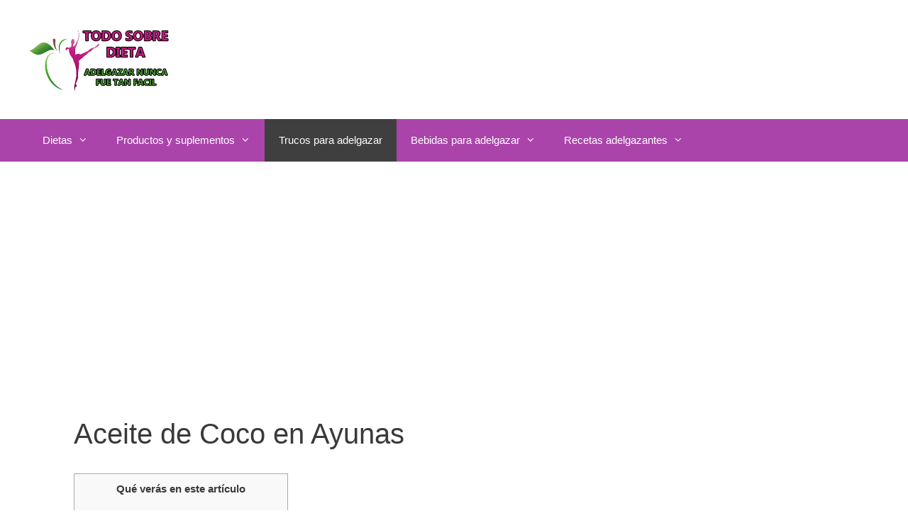

--- FILE ---
content_type: text/html; charset=UTF-8
request_url: https://todosobredieta.com/tips-trucos/aceite-coco-ayunas/
body_size: 15872
content:
<!DOCTYPE html>
<html lang="es">
<head>
	<meta charset="UTF-8">
	<meta name='robots' content='index, follow, max-image-preview:large, max-snippet:-1, max-video-preview:-1' />
<meta name="viewport" content="width=device-width, initial-scale=1">
	<!-- This site is optimized with the Yoast SEO plugin v22.1 - https://yoast.com/wordpress/plugins/seo/ -->
	<title>Aceite de Coco en Ayunas , como tomarlo y cómo te ayudará 🥥</title>
	<meta name="description" content="Aprovecha el Aceite de Coco en Ayunas. Para tu salud, para perder grasa, para aguantar bien los ayunos intermitentes...Mira cómo tomar el aceite de COCO 🥥" />
	<link rel="canonical" href="https://todosobredieta.com/tips-trucos/aceite-coco-ayunas/" />
	<meta property="og:locale" content="es_ES" />
	<meta property="og:type" content="article" />
	<meta property="og:title" content="Aceite de Coco en Ayunas , como tomarlo y cómo te ayudará 🥥" />
	<meta property="og:description" content="Aprovecha el Aceite de Coco en Ayunas. Para tu salud, para perder grasa, para aguantar bien los ayunos intermitentes...Mira cómo tomar el aceite de COCO 🥥" />
	<meta property="og:url" content="https://todosobredieta.com/tips-trucos/aceite-coco-ayunas/" />
	<meta property="og:site_name" content="Todos sobre Dietas" />
	<meta property="article:publisher" content="https://www.facebook.com/todosobredieta/" />
	<meta property="article:author" content="https://www.facebook.com/todosobredieta/" />
	<meta property="article:published_time" content="2020-05-29T11:17:53+00:00" />
	<meta property="article:modified_time" content="2024-02-07T10:25:25+00:00" />
	<meta property="og:image" content="https://todosobredieta.com/wp-content/uploads/2018/03/aceite-de-coco-para-adelgazar.jpg" />
	<meta property="og:image:width" content="450" />
	<meta property="og:image:height" content="300" />
	<meta property="og:image:type" content="image/jpeg" />
	<meta name="author" content="Julieta Diaz - Dietista" />
	<meta name="twitter:card" content="summary_large_image" />
	<meta name="twitter:creator" content="@https://twitter.com/TodosobreDieta" />
	<meta name="twitter:site" content="@TodosobreDieta" />
	<meta name="twitter:label1" content="Escrito por" />
	<meta name="twitter:data1" content="Julieta Diaz - Dietista" />
	<meta name="twitter:label2" content="Tiempo de lectura" />
	<meta name="twitter:data2" content="5 minutos" />
	<script type="application/ld+json" class="yoast-schema-graph">{"@context":"https://schema.org","@graph":[{"@type":"Article","@id":"https://todosobredieta.com/tips-trucos/aceite-coco-ayunas/#article","isPartOf":{"@id":"https://todosobredieta.com/tips-trucos/aceite-coco-ayunas/"},"author":{"name":"Julieta Diaz - Dietista","@id":"https://todosobredieta.com/#/schema/person/87aca167c2ad23be4c97143344001679"},"headline":"Aceite de Coco en Ayunas","datePublished":"2020-05-29T11:17:53+00:00","dateModified":"2024-02-07T10:25:25+00:00","mainEntityOfPage":{"@id":"https://todosobredieta.com/tips-trucos/aceite-coco-ayunas/"},"wordCount":962,"commentCount":0,"publisher":{"@id":"https://todosobredieta.com/#organization"},"image":{"@id":"https://todosobredieta.com/tips-trucos/aceite-coco-ayunas/#primaryimage"},"thumbnailUrl":"https://todosobredieta.com/wp-content/uploads/2018/03/aceite-de-coco-para-adelgazar.jpg","articleSection":["Suplementos para adelgazar","Tips y trucos para bajar peso 🥇"],"inLanguage":"es","potentialAction":[{"@type":"CommentAction","name":"Comment","target":["https://todosobredieta.com/tips-trucos/aceite-coco-ayunas/#respond"]}]},{"@type":"WebPage","@id":"https://todosobredieta.com/tips-trucos/aceite-coco-ayunas/","url":"https://todosobredieta.com/tips-trucos/aceite-coco-ayunas/","name":"Aceite de Coco en Ayunas , como tomarlo y cómo te ayudará 🥥","isPartOf":{"@id":"https://todosobredieta.com/#website"},"primaryImageOfPage":{"@id":"https://todosobredieta.com/tips-trucos/aceite-coco-ayunas/#primaryimage"},"image":{"@id":"https://todosobredieta.com/tips-trucos/aceite-coco-ayunas/#primaryimage"},"thumbnailUrl":"https://todosobredieta.com/wp-content/uploads/2018/03/aceite-de-coco-para-adelgazar.jpg","datePublished":"2020-05-29T11:17:53+00:00","dateModified":"2024-02-07T10:25:25+00:00","description":"Aprovecha el Aceite de Coco en Ayunas. Para tu salud, para perder grasa, para aguantar bien los ayunos intermitentes...Mira cómo tomar el aceite de COCO 🥥","breadcrumb":{"@id":"https://todosobredieta.com/tips-trucos/aceite-coco-ayunas/#breadcrumb"},"inLanguage":"es","potentialAction":[{"@type":"ReadAction","target":["https://todosobredieta.com/tips-trucos/aceite-coco-ayunas/"]}]},{"@type":"ImageObject","inLanguage":"es","@id":"https://todosobredieta.com/tips-trucos/aceite-coco-ayunas/#primaryimage","url":"https://todosobredieta.com/wp-content/uploads/2018/03/aceite-de-coco-para-adelgazar.jpg","contentUrl":"https://todosobredieta.com/wp-content/uploads/2018/03/aceite-de-coco-para-adelgazar.jpg","width":450,"height":300,"caption":"Aceite de coco en ayunas"},{"@type":"BreadcrumbList","@id":"https://todosobredieta.com/tips-trucos/aceite-coco-ayunas/#breadcrumb","itemListElement":[{"@type":"ListItem","position":1,"name":"TodosobreDieta","item":"https://todosobredieta.com/"},{"@type":"ListItem","position":2,"name":"Suplementos para adelgazar","item":"https://todosobredieta.com/suplementos-adelgazar/"},{"@type":"ListItem","position":3,"name":"Aceite de Coco en Ayunas"}]},{"@type":"WebSite","@id":"https://todosobredieta.com/#website","url":"https://todosobredieta.com/","name":"Todos sobre Dietas","description":"","publisher":{"@id":"https://todosobredieta.com/#organization"},"potentialAction":[{"@type":"SearchAction","target":{"@type":"EntryPoint","urlTemplate":"https://todosobredieta.com/?s={search_term_string}"},"query-input":"required name=search_term_string"}],"inLanguage":"es"},{"@type":"Organization","@id":"https://todosobredieta.com/#organization","name":"Todos sobre Dietas","url":"https://todosobredieta.com/","logo":{"@type":"ImageObject","inLanguage":"es","@id":"https://todosobredieta.com/#/schema/logo/image/","url":"https://todosobredieta.com/wp-content/uploads/2016/03/logo-todo-sobre-dieta.png","contentUrl":"https://todosobredieta.com/wp-content/uploads/2016/03/logo-todo-sobre-dieta.png","width":200,"height":88,"caption":"Todos sobre Dietas"},"image":{"@id":"https://todosobredieta.com/#/schema/logo/image/"},"sameAs":["https://www.facebook.com/todosobredieta/","https://twitter.com/TodosobreDieta"]},{"@type":"Person","@id":"https://todosobredieta.com/#/schema/person/87aca167c2ad23be4c97143344001679","name":"Julieta Diaz - Dietista","description":"Soy Julieta Diaz, una apasionada de la alimentación, experta en todo tipo de dietas y amante de una nutrición enfocada no solo a la estética, si no también a la salud. Experta en nutrición ortomolecular, me gusta probar todo tipo de productos que prometen adelgazar para probar directamente, en mi misma, si estas funcionan o no y poder dar una opinión fundamentada más allá de lo que yo pueda pensar o la ciencia decir. Siempre poniendo por delante la salud, y en todos y cada uno de los casos, recomendando la consulta a su médico de cabecera antes de empezar ningún tipo de dieta, por más segura que pueda ser.","sameAs":["https://todosobredieta.com/","https://www.facebook.com/todosobredieta/","https://twitter.com/https://twitter.com/TodosobreDieta"],"url":"https://todosobredieta.com/author/dietas/"}]}</script>
	<!-- / Yoast SEO plugin. -->


<script>
window._wpemojiSettings = {"baseUrl":"https:\/\/s.w.org\/images\/core\/emoji\/14.0.0\/72x72\/","ext":".png","svgUrl":"https:\/\/s.w.org\/images\/core\/emoji\/14.0.0\/svg\/","svgExt":".svg","source":{"concatemoji":"https:\/\/todosobredieta.com\/wp-includes\/js\/wp-emoji-release.min.js?ver=6.4.7"}};
/*! This file is auto-generated */
!function(i,n){var o,s,e;function c(e){try{var t={supportTests:e,timestamp:(new Date).valueOf()};sessionStorage.setItem(o,JSON.stringify(t))}catch(e){}}function p(e,t,n){e.clearRect(0,0,e.canvas.width,e.canvas.height),e.fillText(t,0,0);var t=new Uint32Array(e.getImageData(0,0,e.canvas.width,e.canvas.height).data),r=(e.clearRect(0,0,e.canvas.width,e.canvas.height),e.fillText(n,0,0),new Uint32Array(e.getImageData(0,0,e.canvas.width,e.canvas.height).data));return t.every(function(e,t){return e===r[t]})}function u(e,t,n){switch(t){case"flag":return n(e,"\ud83c\udff3\ufe0f\u200d\u26a7\ufe0f","\ud83c\udff3\ufe0f\u200b\u26a7\ufe0f")?!1:!n(e,"\ud83c\uddfa\ud83c\uddf3","\ud83c\uddfa\u200b\ud83c\uddf3")&&!n(e,"\ud83c\udff4\udb40\udc67\udb40\udc62\udb40\udc65\udb40\udc6e\udb40\udc67\udb40\udc7f","\ud83c\udff4\u200b\udb40\udc67\u200b\udb40\udc62\u200b\udb40\udc65\u200b\udb40\udc6e\u200b\udb40\udc67\u200b\udb40\udc7f");case"emoji":return!n(e,"\ud83e\udef1\ud83c\udffb\u200d\ud83e\udef2\ud83c\udfff","\ud83e\udef1\ud83c\udffb\u200b\ud83e\udef2\ud83c\udfff")}return!1}function f(e,t,n){var r="undefined"!=typeof WorkerGlobalScope&&self instanceof WorkerGlobalScope?new OffscreenCanvas(300,150):i.createElement("canvas"),a=r.getContext("2d",{willReadFrequently:!0}),o=(a.textBaseline="top",a.font="600 32px Arial",{});return e.forEach(function(e){o[e]=t(a,e,n)}),o}function t(e){var t=i.createElement("script");t.src=e,t.defer=!0,i.head.appendChild(t)}"undefined"!=typeof Promise&&(o="wpEmojiSettingsSupports",s=["flag","emoji"],n.supports={everything:!0,everythingExceptFlag:!0},e=new Promise(function(e){i.addEventListener("DOMContentLoaded",e,{once:!0})}),new Promise(function(t){var n=function(){try{var e=JSON.parse(sessionStorage.getItem(o));if("object"==typeof e&&"number"==typeof e.timestamp&&(new Date).valueOf()<e.timestamp+604800&&"object"==typeof e.supportTests)return e.supportTests}catch(e){}return null}();if(!n){if("undefined"!=typeof Worker&&"undefined"!=typeof OffscreenCanvas&&"undefined"!=typeof URL&&URL.createObjectURL&&"undefined"!=typeof Blob)try{var e="postMessage("+f.toString()+"("+[JSON.stringify(s),u.toString(),p.toString()].join(",")+"));",r=new Blob([e],{type:"text/javascript"}),a=new Worker(URL.createObjectURL(r),{name:"wpTestEmojiSupports"});return void(a.onmessage=function(e){c(n=e.data),a.terminate(),t(n)})}catch(e){}c(n=f(s,u,p))}t(n)}).then(function(e){for(var t in e)n.supports[t]=e[t],n.supports.everything=n.supports.everything&&n.supports[t],"flag"!==t&&(n.supports.everythingExceptFlag=n.supports.everythingExceptFlag&&n.supports[t]);n.supports.everythingExceptFlag=n.supports.everythingExceptFlag&&!n.supports.flag,n.DOMReady=!1,n.readyCallback=function(){n.DOMReady=!0}}).then(function(){return e}).then(function(){var e;n.supports.everything||(n.readyCallback(),(e=n.source||{}).concatemoji?t(e.concatemoji):e.wpemoji&&e.twemoji&&(t(e.twemoji),t(e.wpemoji)))}))}((window,document),window._wpemojiSettings);
</script>
<style id='wp-emoji-styles-inline-css'>

	img.wp-smiley, img.emoji {
		display: inline !important;
		border: none !important;
		box-shadow: none !important;
		height: 1em !important;
		width: 1em !important;
		margin: 0 0.07em !important;
		vertical-align: -0.1em !important;
		background: none !important;
		padding: 0 !important;
	}
</style>
<link rel='stylesheet' id='wp-block-library-css' href='https://todosobredieta.com/wp-includes/css/dist/block-library/style.min.css?ver=6.4.7' media='all' />
<style id='classic-theme-styles-inline-css'>
/*! This file is auto-generated */
.wp-block-button__link{color:#fff;background-color:#32373c;border-radius:9999px;box-shadow:none;text-decoration:none;padding:calc(.667em + 2px) calc(1.333em + 2px);font-size:1.125em}.wp-block-file__button{background:#32373c;color:#fff;text-decoration:none}
</style>
<style id='global-styles-inline-css'>
body{--wp--preset--color--black: #000000;--wp--preset--color--cyan-bluish-gray: #abb8c3;--wp--preset--color--white: #ffffff;--wp--preset--color--pale-pink: #f78da7;--wp--preset--color--vivid-red: #cf2e2e;--wp--preset--color--luminous-vivid-orange: #ff6900;--wp--preset--color--luminous-vivid-amber: #fcb900;--wp--preset--color--light-green-cyan: #7bdcb5;--wp--preset--color--vivid-green-cyan: #00d084;--wp--preset--color--pale-cyan-blue: #8ed1fc;--wp--preset--color--vivid-cyan-blue: #0693e3;--wp--preset--color--vivid-purple: #9b51e0;--wp--preset--color--contrast: var(--contrast);--wp--preset--color--contrast-2: var(--contrast-2);--wp--preset--color--contrast-3: var(--contrast-3);--wp--preset--color--base: var(--base);--wp--preset--color--base-2: var(--base-2);--wp--preset--color--base-3: var(--base-3);--wp--preset--color--accent: var(--accent);--wp--preset--gradient--vivid-cyan-blue-to-vivid-purple: linear-gradient(135deg,rgba(6,147,227,1) 0%,rgb(155,81,224) 100%);--wp--preset--gradient--light-green-cyan-to-vivid-green-cyan: linear-gradient(135deg,rgb(122,220,180) 0%,rgb(0,208,130) 100%);--wp--preset--gradient--luminous-vivid-amber-to-luminous-vivid-orange: linear-gradient(135deg,rgba(252,185,0,1) 0%,rgba(255,105,0,1) 100%);--wp--preset--gradient--luminous-vivid-orange-to-vivid-red: linear-gradient(135deg,rgba(255,105,0,1) 0%,rgb(207,46,46) 100%);--wp--preset--gradient--very-light-gray-to-cyan-bluish-gray: linear-gradient(135deg,rgb(238,238,238) 0%,rgb(169,184,195) 100%);--wp--preset--gradient--cool-to-warm-spectrum: linear-gradient(135deg,rgb(74,234,220) 0%,rgb(151,120,209) 20%,rgb(207,42,186) 40%,rgb(238,44,130) 60%,rgb(251,105,98) 80%,rgb(254,248,76) 100%);--wp--preset--gradient--blush-light-purple: linear-gradient(135deg,rgb(255,206,236) 0%,rgb(152,150,240) 100%);--wp--preset--gradient--blush-bordeaux: linear-gradient(135deg,rgb(254,205,165) 0%,rgb(254,45,45) 50%,rgb(107,0,62) 100%);--wp--preset--gradient--luminous-dusk: linear-gradient(135deg,rgb(255,203,112) 0%,rgb(199,81,192) 50%,rgb(65,88,208) 100%);--wp--preset--gradient--pale-ocean: linear-gradient(135deg,rgb(255,245,203) 0%,rgb(182,227,212) 50%,rgb(51,167,181) 100%);--wp--preset--gradient--electric-grass: linear-gradient(135deg,rgb(202,248,128) 0%,rgb(113,206,126) 100%);--wp--preset--gradient--midnight: linear-gradient(135deg,rgb(2,3,129) 0%,rgb(40,116,252) 100%);--wp--preset--font-size--small: 13px;--wp--preset--font-size--medium: 20px;--wp--preset--font-size--large: 36px;--wp--preset--font-size--x-large: 42px;--wp--preset--spacing--20: 0.44rem;--wp--preset--spacing--30: 0.67rem;--wp--preset--spacing--40: 1rem;--wp--preset--spacing--50: 1.5rem;--wp--preset--spacing--60: 2.25rem;--wp--preset--spacing--70: 3.38rem;--wp--preset--spacing--80: 5.06rem;--wp--preset--shadow--natural: 6px 6px 9px rgba(0, 0, 0, 0.2);--wp--preset--shadow--deep: 12px 12px 50px rgba(0, 0, 0, 0.4);--wp--preset--shadow--sharp: 6px 6px 0px rgba(0, 0, 0, 0.2);--wp--preset--shadow--outlined: 6px 6px 0px -3px rgba(255, 255, 255, 1), 6px 6px rgba(0, 0, 0, 1);--wp--preset--shadow--crisp: 6px 6px 0px rgba(0, 0, 0, 1);}:where(.is-layout-flex){gap: 0.5em;}:where(.is-layout-grid){gap: 0.5em;}body .is-layout-flow > .alignleft{float: left;margin-inline-start: 0;margin-inline-end: 2em;}body .is-layout-flow > .alignright{float: right;margin-inline-start: 2em;margin-inline-end: 0;}body .is-layout-flow > .aligncenter{margin-left: auto !important;margin-right: auto !important;}body .is-layout-constrained > .alignleft{float: left;margin-inline-start: 0;margin-inline-end: 2em;}body .is-layout-constrained > .alignright{float: right;margin-inline-start: 2em;margin-inline-end: 0;}body .is-layout-constrained > .aligncenter{margin-left: auto !important;margin-right: auto !important;}body .is-layout-constrained > :where(:not(.alignleft):not(.alignright):not(.alignfull)){max-width: var(--wp--style--global--content-size);margin-left: auto !important;margin-right: auto !important;}body .is-layout-constrained > .alignwide{max-width: var(--wp--style--global--wide-size);}body .is-layout-flex{display: flex;}body .is-layout-flex{flex-wrap: wrap;align-items: center;}body .is-layout-flex > *{margin: 0;}body .is-layout-grid{display: grid;}body .is-layout-grid > *{margin: 0;}:where(.wp-block-columns.is-layout-flex){gap: 2em;}:where(.wp-block-columns.is-layout-grid){gap: 2em;}:where(.wp-block-post-template.is-layout-flex){gap: 1.25em;}:where(.wp-block-post-template.is-layout-grid){gap: 1.25em;}.has-black-color{color: var(--wp--preset--color--black) !important;}.has-cyan-bluish-gray-color{color: var(--wp--preset--color--cyan-bluish-gray) !important;}.has-white-color{color: var(--wp--preset--color--white) !important;}.has-pale-pink-color{color: var(--wp--preset--color--pale-pink) !important;}.has-vivid-red-color{color: var(--wp--preset--color--vivid-red) !important;}.has-luminous-vivid-orange-color{color: var(--wp--preset--color--luminous-vivid-orange) !important;}.has-luminous-vivid-amber-color{color: var(--wp--preset--color--luminous-vivid-amber) !important;}.has-light-green-cyan-color{color: var(--wp--preset--color--light-green-cyan) !important;}.has-vivid-green-cyan-color{color: var(--wp--preset--color--vivid-green-cyan) !important;}.has-pale-cyan-blue-color{color: var(--wp--preset--color--pale-cyan-blue) !important;}.has-vivid-cyan-blue-color{color: var(--wp--preset--color--vivid-cyan-blue) !important;}.has-vivid-purple-color{color: var(--wp--preset--color--vivid-purple) !important;}.has-black-background-color{background-color: var(--wp--preset--color--black) !important;}.has-cyan-bluish-gray-background-color{background-color: var(--wp--preset--color--cyan-bluish-gray) !important;}.has-white-background-color{background-color: var(--wp--preset--color--white) !important;}.has-pale-pink-background-color{background-color: var(--wp--preset--color--pale-pink) !important;}.has-vivid-red-background-color{background-color: var(--wp--preset--color--vivid-red) !important;}.has-luminous-vivid-orange-background-color{background-color: var(--wp--preset--color--luminous-vivid-orange) !important;}.has-luminous-vivid-amber-background-color{background-color: var(--wp--preset--color--luminous-vivid-amber) !important;}.has-light-green-cyan-background-color{background-color: var(--wp--preset--color--light-green-cyan) !important;}.has-vivid-green-cyan-background-color{background-color: var(--wp--preset--color--vivid-green-cyan) !important;}.has-pale-cyan-blue-background-color{background-color: var(--wp--preset--color--pale-cyan-blue) !important;}.has-vivid-cyan-blue-background-color{background-color: var(--wp--preset--color--vivid-cyan-blue) !important;}.has-vivid-purple-background-color{background-color: var(--wp--preset--color--vivid-purple) !important;}.has-black-border-color{border-color: var(--wp--preset--color--black) !important;}.has-cyan-bluish-gray-border-color{border-color: var(--wp--preset--color--cyan-bluish-gray) !important;}.has-white-border-color{border-color: var(--wp--preset--color--white) !important;}.has-pale-pink-border-color{border-color: var(--wp--preset--color--pale-pink) !important;}.has-vivid-red-border-color{border-color: var(--wp--preset--color--vivid-red) !important;}.has-luminous-vivid-orange-border-color{border-color: var(--wp--preset--color--luminous-vivid-orange) !important;}.has-luminous-vivid-amber-border-color{border-color: var(--wp--preset--color--luminous-vivid-amber) !important;}.has-light-green-cyan-border-color{border-color: var(--wp--preset--color--light-green-cyan) !important;}.has-vivid-green-cyan-border-color{border-color: var(--wp--preset--color--vivid-green-cyan) !important;}.has-pale-cyan-blue-border-color{border-color: var(--wp--preset--color--pale-cyan-blue) !important;}.has-vivid-cyan-blue-border-color{border-color: var(--wp--preset--color--vivid-cyan-blue) !important;}.has-vivid-purple-border-color{border-color: var(--wp--preset--color--vivid-purple) !important;}.has-vivid-cyan-blue-to-vivid-purple-gradient-background{background: var(--wp--preset--gradient--vivid-cyan-blue-to-vivid-purple) !important;}.has-light-green-cyan-to-vivid-green-cyan-gradient-background{background: var(--wp--preset--gradient--light-green-cyan-to-vivid-green-cyan) !important;}.has-luminous-vivid-amber-to-luminous-vivid-orange-gradient-background{background: var(--wp--preset--gradient--luminous-vivid-amber-to-luminous-vivid-orange) !important;}.has-luminous-vivid-orange-to-vivid-red-gradient-background{background: var(--wp--preset--gradient--luminous-vivid-orange-to-vivid-red) !important;}.has-very-light-gray-to-cyan-bluish-gray-gradient-background{background: var(--wp--preset--gradient--very-light-gray-to-cyan-bluish-gray) !important;}.has-cool-to-warm-spectrum-gradient-background{background: var(--wp--preset--gradient--cool-to-warm-spectrum) !important;}.has-blush-light-purple-gradient-background{background: var(--wp--preset--gradient--blush-light-purple) !important;}.has-blush-bordeaux-gradient-background{background: var(--wp--preset--gradient--blush-bordeaux) !important;}.has-luminous-dusk-gradient-background{background: var(--wp--preset--gradient--luminous-dusk) !important;}.has-pale-ocean-gradient-background{background: var(--wp--preset--gradient--pale-ocean) !important;}.has-electric-grass-gradient-background{background: var(--wp--preset--gradient--electric-grass) !important;}.has-midnight-gradient-background{background: var(--wp--preset--gradient--midnight) !important;}.has-small-font-size{font-size: var(--wp--preset--font-size--small) !important;}.has-medium-font-size{font-size: var(--wp--preset--font-size--medium) !important;}.has-large-font-size{font-size: var(--wp--preset--font-size--large) !important;}.has-x-large-font-size{font-size: var(--wp--preset--font-size--x-large) !important;}
.wp-block-navigation a:where(:not(.wp-element-button)){color: inherit;}
:where(.wp-block-post-template.is-layout-flex){gap: 1.25em;}:where(.wp-block-post-template.is-layout-grid){gap: 1.25em;}
:where(.wp-block-columns.is-layout-flex){gap: 2em;}:where(.wp-block-columns.is-layout-grid){gap: 2em;}
.wp-block-pullquote{font-size: 1.5em;line-height: 1.6;}
</style>
<link rel='stylesheet' id='tds-style-frontend-css' href='https://todosobredieta.com/wp-content/plugins/art-decoration-shortcode/assets/css/style-front.min.css?ver=1.5.6' media='all' />
<style id='wpxpo-global-style-inline-css'>
:root {
			--preset-color1: #00ADB5;
			--preset-color2: #F08A5D;
			--preset-color3: #B83B5E;
			--preset-color4: #B83B5E;
			--preset-color5: #71C9CE;
			--preset-color6: #F38181;
			--preset-color7: #FF2E63;
			--preset-color8: #EEEEEE;
			--preset-color9: #F9ED69;
			}
</style>
<link rel='stylesheet' id='generate-style-grid-css' href='https://todosobredieta.com/wp-content/themes/generatepress/assets/css/unsemantic-grid.min.css?ver=3.4.0' media='all' />
<link rel='stylesheet' id='generate-style-css' href='https://todosobredieta.com/wp-content/themes/generatepress/assets/css/style.min.css?ver=3.4.0' media='all' />
<style id='generate-style-inline-css'>
body{background-color:#ffffff;color:#3a3a3a;}a{color:#960193;}a:visited{color:#f94072;}a:hover, a:focus, a:active{color:#9d0ddb;}body .grid-container{max-width:1200px;}.wp-block-group__inner-container{max-width:1200px;margin-left:auto;margin-right:auto;}:root{--contrast:#222222;--contrast-2:#575760;--contrast-3:#b2b2be;--base:#f0f0f0;--base-2:#f7f8f9;--base-3:#ffffff;--accent:#1e73be;}:root .has-contrast-color{color:var(--contrast);}:root .has-contrast-background-color{background-color:var(--contrast);}:root .has-contrast-2-color{color:var(--contrast-2);}:root .has-contrast-2-background-color{background-color:var(--contrast-2);}:root .has-contrast-3-color{color:var(--contrast-3);}:root .has-contrast-3-background-color{background-color:var(--contrast-3);}:root .has-base-color{color:var(--base);}:root .has-base-background-color{background-color:var(--base);}:root .has-base-2-color{color:var(--base-2);}:root .has-base-2-background-color{background-color:var(--base-2);}:root .has-base-3-color{color:var(--base-3);}:root .has-base-3-background-color{background-color:var(--base-3);}:root .has-accent-color{color:var(--accent);}:root .has-accent-background-color{background-color:var(--accent);}body, button, input, select, textarea{font-family:Segoe UI, Helvetica Neue, Helvetica, sans-serif;font-weight:400;font-size:16px;}body{line-height:1.5;}.entry-content > [class*="wp-block-"]:not(:last-child):not(.wp-block-heading){margin-bottom:1.5em;}.main-title{font-size:45px;}.main-navigation .main-nav ul ul li a{font-size:14px;}.sidebar .widget, .footer-widgets .widget{font-size:17px;}h1{font-weight:300;font-size:40px;}h2{font-weight:300;font-size:30px;line-height:1.5em;}h3{font-weight:600;font-size:27px;}h4{font-size:inherit;}h5{font-size:inherit;}@media (max-width:768px){.main-title{font-size:30px;}h1{font-size:30px;}h2{font-size:25px;}}.top-bar{background-color:#636363;color:#ffffff;}.top-bar a{color:#ffffff;}.top-bar a:hover{color:#303030;}.site-header{background-color:#ffffff;color:#3a3a3a;}.site-header a{color:#3a3a3a;}.main-title a,.main-title a:hover{color:#222222;}.site-description{color:#757575;}.main-navigation,.main-navigation ul ul{background-color:#aa44aa;}.main-navigation .main-nav ul li a, .main-navigation .menu-toggle, .main-navigation .menu-bar-items{color:#ffffff;}.main-navigation .main-nav ul li:not([class*="current-menu-"]):hover > a, .main-navigation .main-nav ul li:not([class*="current-menu-"]):focus > a, .main-navigation .main-nav ul li.sfHover:not([class*="current-menu-"]) > a, .main-navigation .menu-bar-item:hover > a, .main-navigation .menu-bar-item.sfHover > a{color:#ffffff;background-color:#3f3f3f;}button.menu-toggle:hover,button.menu-toggle:focus,.main-navigation .mobile-bar-items a,.main-navigation .mobile-bar-items a:hover,.main-navigation .mobile-bar-items a:focus{color:#ffffff;}.main-navigation .main-nav ul li[class*="current-menu-"] > a{color:#ffffff;background-color:#3f3f3f;}.navigation-search input[type="search"],.navigation-search input[type="search"]:active, .navigation-search input[type="search"]:focus, .main-navigation .main-nav ul li.search-item.active > a, .main-navigation .menu-bar-items .search-item.active > a{color:#ffffff;background-color:#3f3f3f;}.main-navigation ul ul{background-color:#3f3f3f;}.main-navigation .main-nav ul ul li a{color:#ffffff;}.main-navigation .main-nav ul ul li:not([class*="current-menu-"]):hover > a,.main-navigation .main-nav ul ul li:not([class*="current-menu-"]):focus > a, .main-navigation .main-nav ul ul li.sfHover:not([class*="current-menu-"]) > a{color:#ffffff;background-color:#4f4f4f;}.main-navigation .main-nav ul ul li[class*="current-menu-"] > a{color:#ffffff;background-color:#4f4f4f;}.separate-containers .inside-article, .separate-containers .comments-area, .separate-containers .page-header, .one-container .container, .separate-containers .paging-navigation, .inside-page-header{background-color:#ffffff;}.entry-meta{color:#595959;}.entry-meta a{color:#595959;}.entry-meta a:hover{color:#1e73be;}.sidebar .widget{background-color:#ffffff;}.sidebar .widget .widget-title{color:#000000;}.footer-widgets{background-color:#ffffff;}.footer-widgets .widget-title{color:#000000;}.site-info{color:#ffffff;background-color:#222222;}.site-info a{color:#ffffff;}.site-info a:hover{color:#606060;}.footer-bar .widget_nav_menu .current-menu-item a{color:#606060;}input[type="text"],input[type="email"],input[type="url"],input[type="password"],input[type="search"],input[type="tel"],input[type="number"],textarea,select{color:#666666;background-color:#fafafa;border-color:#cccccc;}input[type="text"]:focus,input[type="email"]:focus,input[type="url"]:focus,input[type="password"]:focus,input[type="search"]:focus,input[type="tel"]:focus,input[type="number"]:focus,textarea:focus,select:focus{color:#666666;background-color:#ffffff;border-color:#bfbfbf;}button,html input[type="button"],input[type="reset"],input[type="submit"],a.button,a.wp-block-button__link:not(.has-background){color:#ffffff;background-color:#666666;}button:hover,html input[type="button"]:hover,input[type="reset"]:hover,input[type="submit"]:hover,a.button:hover,button:focus,html input[type="button"]:focus,input[type="reset"]:focus,input[type="submit"]:focus,a.button:focus,a.wp-block-button__link:not(.has-background):active,a.wp-block-button__link:not(.has-background):focus,a.wp-block-button__link:not(.has-background):hover{color:#ffffff;background-color:#3f3f3f;}a.generate-back-to-top{background-color:rgba( 0,0,0,0.4 );color:#ffffff;}a.generate-back-to-top:hover,a.generate-back-to-top:focus{background-color:rgba( 0,0,0,0.6 );color:#ffffff;}:root{--gp-search-modal-bg-color:var(--base-3);--gp-search-modal-text-color:var(--contrast);--gp-search-modal-overlay-bg-color:rgba(0,0,0,0.2);}@media (max-width:768px){.main-navigation .menu-bar-item:hover > a, .main-navigation .menu-bar-item.sfHover > a{background:none;color:#ffffff;}}.inside-top-bar{padding:10px;}.inside-header{padding:40px;}.site-main .wp-block-group__inner-container{padding:40px;}.entry-content .alignwide, body:not(.no-sidebar) .entry-content .alignfull{margin-left:-40px;width:calc(100% + 80px);max-width:calc(100% + 80px);}.rtl .menu-item-has-children .dropdown-menu-toggle{padding-left:20px;}.rtl .main-navigation .main-nav ul li.menu-item-has-children > a{padding-right:20px;}.site-info{padding:20px;}@media (max-width:768px){.separate-containers .inside-article, .separate-containers .comments-area, .separate-containers .page-header, .separate-containers .paging-navigation, .one-container .site-content, .inside-page-header{padding:30px;}.site-main .wp-block-group__inner-container{padding:30px;}.site-info{padding-right:10px;padding-left:10px;}.entry-content .alignwide, body:not(.no-sidebar) .entry-content .alignfull{margin-left:-30px;width:calc(100% + 60px);max-width:calc(100% + 60px);}}.one-container .sidebar .widget{padding:0px;}/* End cached CSS */@media (max-width:768px){.main-navigation .menu-toggle,.main-navigation .mobile-bar-items,.sidebar-nav-mobile:not(#sticky-placeholder){display:block;}.main-navigation ul,.gen-sidebar-nav{display:none;}[class*="nav-float-"] .site-header .inside-header > *{float:none;clear:both;}}
</style>
<link rel='stylesheet' id='generate-mobile-style-css' href='https://todosobredieta.com/wp-content/themes/generatepress/assets/css/mobile.min.css?ver=3.4.0' media='all' />
<link rel='stylesheet' id='generate-font-icons-css' href='https://todosobredieta.com/wp-content/themes/generatepress/assets/css/components/font-icons.min.css?ver=3.4.0' media='all' />
<link rel='stylesheet' id='aawp-styles-css' href='https://todosobredieta.com/wp-content/plugins/aawp/public/assets/css/styles.min.css?ver=3.10.1' media='all' />
<script src="https://todosobredieta.com/wp-includes/js/jquery/jquery.min.js?ver=3.7.1" id="jquery-core-js"></script>
<script src="https://todosobredieta.com/wp-includes/js/jquery/jquery-migrate.min.js?ver=3.4.1" id="jquery-migrate-js"></script>
<script id="jquery-js-after">
jQuery(document).ready(function() {
	jQuery(".ff908eb4f9ba613344596d58d23a4703").click(function() {
		jQuery.post(
			"https://todosobredieta.com/wp-admin/admin-ajax.php", {
				"action": "quick_adsense_onpost_ad_click",
				"quick_adsense_onpost_ad_index": jQuery(this).attr("data-index"),
				"quick_adsense_nonce": "4da3872bb7",
			}, function(response) { }
		);
	});
});
</script>
<style type="text/css">.aawp .aawp-tb__row--highlight{background-color:#256aaf;}.aawp .aawp-tb__row--highlight{color:#fff;}.aawp .aawp-tb__row--highlight a{color:#fff;}</style><script async src="https://pagead2.googlesyndication.com/pagead/js/adsbygoogle.js?client=ca-pub-5605228788947132" crossorigin="anonymous"></script><!-- Google tag (gtag.js) -->
<script async src="https://www.googletagmanager.com/gtag/js?id=UA-75148595-1"></script>
<script>
  window.dataLayer = window.dataLayer || [];
  function gtag(){dataLayer.push(arguments);}
  gtag('js', new Date());

  gtag('config', 'UA-75148595-1');
</script>
<link rel="pingback" href="https://todosobredieta.com/xmlrpc.php">
<link rel="icon" href="https://todosobredieta.com/wp-content/uploads/2015/02/cropped-favicon-todo-sobre-dieta-32x32.png" sizes="32x32" />
<link rel="icon" href="https://todosobredieta.com/wp-content/uploads/2015/02/cropped-favicon-todo-sobre-dieta-192x192.png" sizes="192x192" />
<link rel="apple-touch-icon" href="https://todosobredieta.com/wp-content/uploads/2015/02/cropped-favicon-todo-sobre-dieta-180x180.png" />
<meta name="msapplication-TileImage" content="https://todosobredieta.com/wp-content/uploads/2015/02/cropped-favicon-todo-sobre-dieta-270x270.png" />
		<style id="wp-custom-css">
			h2 {color:white;	background-color: #e88be8; text-align:center;
margin-top:45px;}
h3 {
    margin-bottom: 20px;
    margin-top: 45px;
}
.eael-entry-title {
    background-color: white;
}
.entry-title {
    background-color:white;
}
[class^="adsbtn-"] {
    height: 65px;
    text-transform: inherit;
    border: 1px solid;
    line-height: 65px;
    border-color: #7d7d7d;
}
.adsbtn-swipe {
    color: #ffffff !important;
}
.ads-button a[class^="adsbtn-"] {
     background-color: darkseagreen;
    border-radius: 5px;
    border-style: double;
	max-width: fit-content;
    padding: 0px 10px 0px 10px;
}
h4 {
    text-decoration-line: underline;
	font-size: 20px
}
.ads-color-box {
    margin-bottom: 15px;
}
.ads-color-box {
    padding: 5px 30px 5px 30px;
    border-radius: 3px;
}
.wp-block-columns:not(.is-not-stacked-on-mobile)>.wp-block-column[style*=flex-basis] {
    flex-grow: 0;
    padding-bottom: 50px;
}
.full-width-content .container.grid-container {
    max-width: 79%;
}

.borderosa
{
    border: solid;
    border-radius: 2px;
    border-color: #ffd6fa;
    border-width: 3px;
}
.bordegris
{
    border: solid;
    border-radius: 2px;
    border-color: #aeaaad;
    border-width: 3px;
}
.buscador {
    clear: both;
    margin: 25px;
    padding: 30px;
	border-radius: 10px;
}
.container.grid-container {
    width: 90%;
}
.page-header-image-single {
    line-height: 0;
    display: none;
}
.page-header-image, .page-header-image-single {
    display: none;
}

.transposh_flags {
    line-height: 1.5;
}
.transposh_flags a span, .transposh_flags a img {
    border-width: 1px 6px;
    width: 25px;
}

.postid-6055 .transposh_flags a {
        display: none;
}		</style>
		</head>

<body class="post-template-default single single-post postid-4876 single-format-standard wp-custom-logo wp-embed-responsive aawp-custom no-sidebar nav-below-header separate-containers fluid-header active-footer-widgets-1 nav-aligned-left header-aligned-left dropdown-hover featured-image-active" itemtype="https://schema.org/Blog" itemscope>
	<a class="screen-reader-text skip-link" href="#content" title="Saltar al contenido">Saltar al contenido</a>		<header class="site-header" id="masthead" aria-label="Sitio"  itemtype="https://schema.org/WPHeader" itemscope>
			<div class="inside-header">
							<div class="header-widget">
							</div>
			<div class="site-logo">
					<a href="https://todosobredieta.com/" rel="home">
						<img  class="header-image is-logo-image" alt="Todos sobre Dietas" src="https://todosobredieta.com/wp-content/uploads/2016/03/logo-todo-sobre-dieta.png" />
					</a>
				</div>			</div>
			<!-- Google tag (gtag.js) -->
<script async src="https://www.googletagmanager.com/gtag/js?id=UA-75148595-1"></script>
<script>
  window.dataLayer = window.dataLayer || [];
  function gtag(){dataLayer.push(arguments);}
  gtag('js', new Date());

  gtag('config', 'UA-75148595-1');
</script>

		</header>
				<nav class="main-navigation sub-menu-right" id="site-navigation" aria-label="Principal"  itemtype="https://schema.org/SiteNavigationElement" itemscope>
			<div class="inside-navigation grid-container grid-parent">
								<button class="menu-toggle" aria-controls="primary-menu" aria-expanded="false">
					<span class="mobile-menu">Menú</span>				</button>
				<div id="primary-menu" class="main-nav"><ul id="menu-menu-arriba" class=" menu sf-menu"><li id="menu-item-6454" class="menu-item menu-item-type-custom menu-item-object-custom menu-item-has-children menu-item-6454"><a title="Dietas para bajar de peso" href="#">Dietas<span role="presentation" class="dropdown-menu-toggle"></span></a>
<ul class="sub-menu">
	<li id="menu-item-6451" class="menu-item menu-item-type-post_type menu-item-object-page menu-item-6451"><a title="Dietas en tendencia" href="https://todosobredieta.com/dietas-famosas/">Dietas de famosas</a></li>
	<li id="menu-item-3085" class="menu-item menu-item-type-taxonomy menu-item-object-category menu-item-3085"><a title="Dietas milagrosas" href="https://todosobredieta.com/dietas-rapidas/">Dietas Milagro rápidas</a></li>
	<li id="menu-item-3114" class="menu-item menu-item-type-taxonomy menu-item-object-category menu-item-3114"><a title="Dietas vegetarianas para adelgazar" href="https://todosobredieta.com/dietas-vegetarianas/">Dietas Vegetarianas</a></li>
	<li id="menu-item-6904" class="menu-item menu-item-type-taxonomy menu-item-object-category menu-item-6904"><a href="https://todosobredieta.com/dietas-especiales/">Dietas normales y terapéuticas</a></li>
</ul>
</li>
<li id="menu-item-6452" class="menu-item menu-item-type-custom menu-item-object-custom menu-item-has-children menu-item-6452"><a href="#">Productos y suplementos<span role="presentation" class="dropdown-menu-toggle"></span></a>
<ul class="sub-menu">
	<li id="menu-item-3001" class="menu-item menu-item-type-taxonomy menu-item-object-category menu-item-3001"><a title="Producto para adelgazar" href="https://todosobredieta.com/productos-adelgazar/">Productos para adelgazar</a></li>
	<li id="menu-item-6453" class="menu-item menu-item-type-taxonomy menu-item-object-category current-post-ancestor current-menu-parent current-post-parent menu-item-6453"><a href="https://todosobredieta.com/suplementos-adelgazar/">Suplementos para adelgazar</a></li>
</ul>
</li>
<li id="menu-item-2226" class="menu-item menu-item-type-taxonomy menu-item-object-category current-post-ancestor current-menu-parent current-post-parent menu-item-2226"><a title="Tips y trucos para bajar peso" href="https://todosobredieta.com/tips-trucos/">Trucos para adelgazar</a></li>
<li id="menu-item-2204" class="menu-item menu-item-type-custom menu-item-object-custom menu-item-has-children menu-item-2204"><a href="https://todosobredieta.com/licuados-batidos/">Bebidas para adelgazar<span role="presentation" class="dropdown-menu-toggle"></span></a>
<ul class="sub-menu">
	<li id="menu-item-2202" class="menu-item menu-item-type-taxonomy menu-item-object-category menu-item-2202"><a title="Licuados y batidos para adelgazar" href="https://todosobredieta.com/licuados-batidos/">Licuados y batidos para adelgazar</a></li>
	<li id="menu-item-2203" class="menu-item menu-item-type-taxonomy menu-item-object-category menu-item-2203"><a title="Infusiones para bajar de peso" href="https://todosobredieta.com/infusiones-bajar-peso/">Infusiones para bajar de peso</a></li>
</ul>
</li>
<li id="menu-item-6516" class="menu-item menu-item-type-taxonomy menu-item-object-category menu-item-has-children menu-item-6516"><a href="https://todosobredieta.com/recetas-adelgazar/">Recetas adelgazantes<span role="presentation" class="dropdown-menu-toggle"></span></a>
<ul class="sub-menu">
	<li id="menu-item-6522" class="menu-item menu-item-type-taxonomy menu-item-object-category menu-item-6522"><a href="https://todosobredieta.com/recetas-adelgazar/veganas/">Recetas veganas para bajar de peso</a></li>
	<li id="menu-item-821" class="menu-item menu-item-type-taxonomy menu-item-object-category menu-item-821"><a href="https://todosobredieta.com/recetas-adelgazar/vegetarianas/">Recetas vegetarianas para bajar de peso</a></li>
	<li id="menu-item-2306" class="menu-item menu-item-type-taxonomy menu-item-object-category menu-item-2306"><a href="https://todosobredieta.com/recetas-adelgazar/recetas-light/">Recetas light</a></li>
	<li id="menu-item-6520" class="menu-item menu-item-type-taxonomy menu-item-object-category menu-item-6520"><a href="https://todosobredieta.com/recetas-adelgazar/cenas/">Recetas cena</a></li>
	<li id="menu-item-6521" class="menu-item menu-item-type-taxonomy menu-item-object-category menu-item-6521"><a href="https://todosobredieta.com/recetas-adelgazar/desayunos/">Recetas desayunos</a></li>
	<li id="menu-item-2205" class="menu-item menu-item-type-taxonomy menu-item-object-category menu-item-2205"><a href="https://todosobredieta.com/recetas-adelgazar/recetas-avena/">Recetas con avena</a></li>
	<li id="menu-item-6855" class="menu-item menu-item-type-taxonomy menu-item-object-category menu-item-6855"><a title="Recetas de comida para subir de peso" href="https://todosobredieta.com/recetas-adelgazar/subir-peso/">Recetas para subir de peso</a></li>
</ul>
</li>
</ul></div>			</div>
		</nav>
		
	<div class="site grid-container container hfeed grid-parent" id="page">
				<div class="site-content" id="content">
			
	<div class="content-area grid-parent mobile-grid-100 grid-100 tablet-grid-100" id="primary">
		<main class="site-main" id="main">
			
<article id="post-4876" class="post-4876 post type-post status-publish format-standard has-post-thumbnail hentry category-suplementos-adelgazar category-tips-trucos" itemtype="https://schema.org/CreativeWork" itemscope>
	<div class="inside-article">
				<div class="featured-image page-header-image-single grid-container grid-parent">
			<img width="450" height="300" src="https://todosobredieta.com/wp-content/uploads/2018/03/aceite-de-coco-para-adelgazar.jpg" class="attachment-full size-full wp-post-image" alt="Aceite de coco en ayunas" itemprop="image" decoding="async" fetchpriority="high" srcset="https://todosobredieta.com/wp-content/uploads/2018/03/aceite-de-coco-para-adelgazar.jpg 450w, https://todosobredieta.com/wp-content/uploads/2018/03/aceite-de-coco-para-adelgazar-300x200.jpg 300w" sizes="(max-width: 450px) 100vw, 450px" />		</div>
					<header class="entry-header">
				<h1 class="entry-title" itemprop="headline">Aceite de Coco en Ayunas</h1>			</header>
			
		<div class="entry-content" itemprop="text">
			<div id="toc_container" class="no_bullets"><p class="toc_title">Qu&eacute; ver&aacute;s en este art&iacute;culo</p><ul class="toc_list"><li><a href="#Beneficios_del_aceite_de_coco_en_ayunas"><span class="toc_number toc_depth_1">1</span> Beneficios del aceite de coco en ayunas</a></li><li><a href="#Contraindicaciones"><span class="toc_number toc_depth_1">2</span> Contraindicaciones</a></li><li><a href="#Como_tomar_el_aceite_de_coco_en_ayunas"><span class="toc_number toc_depth_1">3</span> Cómo tomar el aceite de coco en ayunas</a></li><li><a href="#Por_que_realizar_ayunos"><span class="toc_number toc_depth_1">4</span> ¿Por qué realizar ayunos?</a><ul><li><a href="#Recomendaciones_para_los_ayunos"><span class="toc_number toc_depth_2">4.1</span> Recomendaciones para los ayunos</a></li></ul></li></ul></div>
<p>El aceite de coco en ayunas tiene muchos beneficios al tomarlo en ayunas, además de los que ya tiene el ayuno bien hecho de por sí. Vamos a verlo.</p>
<p><img decoding="async" class="size-full wp-image-3223 aligncenter" src="https://todosobredieta.com/wp-content/uploads/2018/03/aceite-de-coco-para-adelgazar.jpg" alt="Aceite de coco para adelgazar" width="450" height="300" srcset="https://todosobredieta.com/wp-content/uploads/2018/03/aceite-de-coco-para-adelgazar.jpg 450w, https://todosobredieta.com/wp-content/uploads/2018/03/aceite-de-coco-para-adelgazar-300x200.jpg 300w" sizes="(max-width: 450px) 100vw, 450px" /><ins class="adsbygoogle" style="display: block;" data-ad-client="ca-pub-5605228788947132" data-ad-slot="3920559099" data-ad-format="auto" data-full-width-responsive="false"></ins><script>  (adsbygoogle = window.adsbygoogle || []).push({});</script></p>
<h2><span id="Beneficios_del_aceite_de_coco_en_ayunas">Beneficios del aceite de coco en ayunas</span></h2>
<p>El aceite de coco tienen un alto contenido de ácido láurico. Este es un poderoso agente <strong>antibacterial</strong>, <strong>antimicótico</strong> y <strong>antiviral</strong> que al entrar en contacto con nuestro organismo como único alimento, aumenta su concentración potenciando así su efecto.</p>
<ul>
<li>Mejora la <strong>circulación de la sangre</strong> durante el ayuno</li>
<li>El aceite es de<strong> fácil digestión</strong></li>
<li>Al tomar aceite de coco en vez de una comida <strong>evitaremos la acidez estomacal</strong> así como reflujos u otras molestias gástricas</li>
<li>Modera la secreción de <strong>insulina</strong></li>
<li>Controla el empleo de <strong>glucosa</strong> en sangre</li>
<li>Tomar aceite de coco durante el ayuno nos ayuda a reducir los <strong>niveles de azúcar en sangre</strong></li>
<li>Previene y ayuda al síndrome del <strong>hígado graso</strong></li>
<li>Ayuda con el estrés, por lo que rebajará también esa <strong>ansiedad</strong> que muchos pueden sentir en periodos de ayuno</li>
<li>Si te sientes mal durante el ayuno (mareos o nauseas) puedes poner unas gotitas de aceite de coco sobre tus muñecas y esparcirlas hasta que se absorba. Su olor te hará sentir mejor.</li>
</ul>
<p><ins class="adsbygoogle" style="display: block; text-align: center;" data-ad-layout="in-article" data-ad-format="fluid" data-ad-client="ca-pub-5605228788947132" data-ad-slot="1105621666"></ins><br />
<script>
     (adsbygoogle = window.adsbygoogle || []).push({});
</script></p>
<p>A parte de los beneficios que tiene el aceite de coco en ayunas, puedes beneficiarte de él dándole otros usos como puede ser el de pasta de dientes o <strong>enjuague bucal</strong>. Y es que el aceite de coco te puede ayudar a eliminar el sarro o la placa de los dientes gracias a sus propiedades antimicrobianas.</p>
<h2><span id="Contraindicaciones">Contraindicaciones</span></h2>
<p>Las contraindicaciones son muy pocas. Y es que al tratarse de un producto natural, es raro que esto pueda perjudicarnos.</p>
<p>En cualquier caso, puede que se encuentre con algunas de estas contraindicaciones al tomar aceite de coco en ayunas:</p>
<ul>
<li>Si se toma en exceso (más de 30ml de aceite de coco en cada dosis) podemos conseguir el efecto contrario al de perder peso, creando las condiciones en nuestro cuerpo para que engorde.</li>
<li>Su consumo en exceso puede provocar también <strong>diarreas</strong> debido a la lucha antimicrobiana</li>
<li>El proceso antimicótico que genera puede provocar también<strong> síntomas similares a los de la gripe</strong> que puede durar entre uno y dos días</li>
<li>Por supuesto, puede haber reacciones alérgicas si se tiene alergia al coco. En este caso, no se debe de tomar este aceite</li>
</ul>
<p><script async src="https://pagead2.googlesyndication.com/pagead/js/adsbygoogle.js"></script><br />
<ins class="adsbygoogle" style="display: block; text-align: center;" data-ad-layout="in-article" data-ad-format="fluid" data-ad-client="ca-pub-5605228788947132" data-ad-slot="1105621666"></ins><br />
<script>
     (adsbygoogle = window.adsbygoogle || []).push({});
</script></p>
<h2><span id="Como_tomar_el_aceite_de_coco_en_ayunas">Cómo tomar el aceite de coco en ayunas</span></h2>
<p>El único alimento permitido durante los periodos de ayuno es en este caso el aceite de coco.</p>
<ol>
<li>En las horas a las que correspondería hacer una comida, tomar <strong>una cucharada</strong> de aceite de coco</li>
<li><strong>No tomar más de 30ml</strong> en cada dosis</li>
<li>Consumir todo el <strong>agua</strong> que quieras durante <strong>todo el día</strong></li>
<li>También puedes tomar otros té o café (sin azúcar ni edulcorantes)</li>
<li>Aguantar con este ayuno<strong> entre 24 y 72 horas</strong> para llegar a ese estado de auto limpieza (no alargar más o empezaremos a tener síntomas de debilidad entre otros)</li>
<li>Con este ayuno, entramos en lo que se llama estado de cetosis. Tras este, debemos de empezar a ingerir alimentos poco a poco, realizando una <a href="https://todosobredieta.com/dieta-cetogenica-30-dias/">dieta cetogénica</a>.</li>
</ol>
<blockquote><p>También te puede interesar: «<a href="https://todosobredieta.com/dieta-cetogenica-30-dias/entrar-cetosis-rapidamente/">Como entrar en cetosis</a>«</p></blockquote>
<p>Aquí tienes algunas opciones de aceite de coco que puedes encontrar en Amazon para poder empezar tu ayuno hoy mismo:</p>

<div class="aawp">
    <div class="aawp-grid aawp-grid--col-4">

            
        <div class="aawp-grid__item">
            
<div class="aawp-product aawp-product--vertical aawp-product--ribbon aawp-product--sale"  data-aawp-product-id="B07YPPCP31" data-aawp-product-title="CocoPacific - Aceite de coco virgen extra bio y crudo 500 ml" data-aawp-geotargeting="true" data-aawp-click-tracking="true">

    <span class="aawp-product__ribbon aawp-product__ribbon--sale">Rebajas</span>
    <a class="aawp-product__image--link aawp-product__image"
       href="https://www.amazon.es/dp/B07YPPCP31?tag=tsd037-21&linkCode=ogi&th=1&psc=1" title="CocoPacific - Aceite de coco virgen extra bio y crudo, 500 ml" rel="nofollow" target="_blank" style="background-image: url('https://m.media-amazon.com/images/I/412eu-hlmpL.jpg');">
        <img decoding="async" class="aawp-product__image-spacer" src="https://todosobredieta.com/wp-content/plugins/aawp/public/assets/img/thumb-spacer.png" alt="CocoPacific - Aceite de coco virgen extra bio y crudo, 500 ml" />
    </a>

    <div class="aawp-product__content">
        <a class="aawp-product__title" href="https://www.amazon.es/dp/B07YPPCP31?tag=tsd037-21&linkCode=ogi&th=1&psc=1" title="CocoPacific - Aceite de coco virgen extra bio y crudo, 500 ml" rel="nofollow" target="_blank">
            CocoPacific - Aceite de coco virgen extra bio y...        </a>

        <div class="aawp-product__meta">
            
                    </div>
    </div>

    <div class="aawp-product__footer">

        <div class="aawp-product__pricing">

                            <span class="aawp-product__price aawp-product__price--old">13,93 EUR</span>
            
                            <span class="aawp-product__price aawp-product__price--current">13,49 EUR</span>
                    </div>

                <a class="aawp-button aawp-button--buy aawp-button aawp-button--green rounded aawp-button--icon aawp-button--icon-amazon-black" href="https://www.amazon.es/dp/B07YPPCP31?tag=tsd037-21&#038;linkCode=ogi&#038;th=1&#038;psc=1" title="Ver Detalles" target="_blank" rel="nofollow">Ver Detalles</a>
            </div>
</div>
        </div>

            
        <div class="aawp-grid__item">
            
<div class="aawp-product aawp-product--vertical"  data-aawp-product-id="B01FHNDZ7Y" data-aawp-product-title="Aceite de Coco Ecológico NATURGREEN  200 g" data-aawp-geotargeting="true" data-aawp-click-tracking="true">

    
    <a class="aawp-product__image--link aawp-product__image"
       href="https://www.amazon.es/dp/B01FHNDZ7Y?tag=tsd037-21&linkCode=ogi&th=1&psc=1" title="Aceite de Coco Ecológico NATURGREEN (200 g)" rel="nofollow" target="_blank" style="background-image: url('https://m.media-amazon.com/images/I/41LkZn0eWuL.jpg');">
        <img decoding="async" class="aawp-product__image-spacer" src="https://todosobredieta.com/wp-content/plugins/aawp/public/assets/img/thumb-spacer.png" alt="Aceite de Coco Ecológico NATURGREEN (200 g)" />
    </a>

    <div class="aawp-product__content">
        <a class="aawp-product__title" href="https://www.amazon.es/dp/B01FHNDZ7Y?tag=tsd037-21&linkCode=ogi&th=1&psc=1" title="Aceite de Coco Ecológico NATURGREEN (200 g)" rel="nofollow" target="_blank">
            Aceite de Coco Ecológico NATURGREEN (200 g)        </a>

        <div class="aawp-product__meta">
            
                    </div>
    </div>

    <div class="aawp-product__footer">

        <div class="aawp-product__pricing">

            
                            <span class="aawp-product__price aawp-product__price--current">4,85 EUR</span>
                    </div>

                <a class="aawp-button aawp-button--buy aawp-button aawp-button--green rounded aawp-button--icon aawp-button--icon-amazon-black" href="https://www.amazon.es/dp/B01FHNDZ7Y?tag=tsd037-21&#038;linkCode=ogi&#038;th=1&#038;psc=1" title="Ver Detalles" target="_blank" rel="nofollow">Ver Detalles</a>
            </div>
</div>
        </div>

            
        <div class="aawp-grid__item">
            
<div class="aawp-product aawp-product--vertical aawp-product--ribbon aawp-product--sale"  data-aawp-product-id="B01IN1RWKI" data-aawp-product-title="NaturGreen Aceite de Coco Bio - 400 ml" data-aawp-geotargeting="true" data-aawp-click-tracking="true">

    <span class="aawp-product__ribbon aawp-product__ribbon--sale">Rebajas</span>
    <a class="aawp-product__image--link aawp-product__image"
       href="https://www.amazon.es/dp/B01IN1RWKI?tag=tsd037-21&linkCode=ogi&th=1&psc=1" title="NaturGreen Aceite de Coco Bio - 400 ml" rel="nofollow" target="_blank" style="background-image: url('https://m.media-amazon.com/images/I/412Vf8k2-+L.jpg');">
        <img decoding="async" class="aawp-product__image-spacer" src="https://todosobredieta.com/wp-content/plugins/aawp/public/assets/img/thumb-spacer.png" alt="NaturGreen Aceite de Coco Bio - 400 ml" />
    </a>

    <div class="aawp-product__content">
        <a class="aawp-product__title" href="https://www.amazon.es/dp/B01IN1RWKI?tag=tsd037-21&linkCode=ogi&th=1&psc=1" title="NaturGreen Aceite de Coco Bio - 400 ml" rel="nofollow" target="_blank">
            NaturGreen Aceite de Coco Bio - 400 ml        </a>

        <div class="aawp-product__meta">
            
                    </div>
    </div>

    <div class="aawp-product__footer">

        <div class="aawp-product__pricing">

                            <span class="aawp-product__price aawp-product__price--old">11,06 EUR</span>
            
                            <span class="aawp-product__price aawp-product__price--current">9,79 EUR</span>
                    </div>

                <a class="aawp-button aawp-button--buy aawp-button aawp-button--green rounded aawp-button--icon aawp-button--icon-amazon-black" href="https://www.amazon.es/dp/B01IN1RWKI?tag=tsd037-21&#038;linkCode=ogi&#038;th=1&#038;psc=1" title="Ver Detalles" target="_blank" rel="nofollow">Ver Detalles</a>
            </div>
</div>
        </div>

            
        <div class="aawp-grid__item">
            
<div class="aawp-product aawp-product--vertical"  data-aawp-product-id="B013GBN8MG" data-aawp-product-title="Aceite puro de coco virgen extra orgánico MeaVita 1 Litre  1 X 1000 ml" data-aawp-geotargeting="true" data-aawp-click-tracking="true">

    
    <a class="aawp-product__image--link aawp-product__image"
       href="https://www.amazon.es/dp/B013GBN8MG?tag=tsd037-21&linkCode=osi&th=1&psc=1" title="Aceite puro de coco virgen extra orgánico MeaVita 1 Litre (1 X 1000 ml)" rel="nofollow" target="_blank" style="background-image: url('https://m.media-amazon.com/images/I/41AglOGgL+L.jpg');">
        <img decoding="async" class="aawp-product__image-spacer" src="https://todosobredieta.com/wp-content/plugins/aawp/public/assets/img/thumb-spacer.png" alt="Aceite puro de coco virgen extra orgánico MeaVita 1 Litre (1 X 1000 ml)" />
    </a>

    <div class="aawp-product__content">
        <a class="aawp-product__title" href="https://www.amazon.es/dp/B013GBN8MG?tag=tsd037-21&linkCode=osi&th=1&psc=1" title="Aceite puro de coco virgen extra orgánico MeaVita 1 Litre (1 X 1000 ml)" rel="nofollow" target="_blank">
            Aceite puro de coco virgen extra orgánico MeaVita...        </a>

        <div class="aawp-product__meta">
            
                    </div>
    </div>

    <div class="aawp-product__footer">

        <div class="aawp-product__pricing">

            
                            <span class="aawp-product__price aawp-product__price--current">13,99 EUR</span>
                    </div>

                <a class="aawp-button aawp-button--buy aawp-button aawp-button--green rounded aawp-button--icon aawp-button--icon-amazon-black" href="https://www.amazon.es/dp/B013GBN8MG?tag=tsd037-21&#038;linkCode=osi&#038;th=1&#038;psc=1" title="Ver Detalles" target="_blank" rel="nofollow">Ver Detalles</a>
            </div>
</div>
        </div>

    
    </div>
</div>

<p><ins class="adsbygoogle" style="display: block;" data-ad-client="ca-pub-5605228788947132" data-ad-slot="3920559099" data-ad-format="auto" data-full-width-responsive="false"></ins><script>  (adsbygoogle = window.adsbygoogle || []).push({});</script></p>
<p>Si quieres comprarlo de manera presencial, aquí te mostramos <a href="https://todosobredieta.com/tips-trucos/donde-comprar-aceite-de-coco/">donde puedes comprar aceite de coco</a> (recomendamos que sea ecológico)</p>
<h2><span id="Por_que_realizar_ayunos">¿Por qué realizar ayunos?</span></h2>
<p>Últimamente son muchos los que realizan los conocidos como <strong>ayunos intermitentes</strong>. Y es que son muchos los estudios que ha demostrado que ayunar de manera intermitente libera toxinas y puede mejorar nuestra salud además de ayudarnos a perder peso.</p>
<p>Además también puede <strong>aliviar muchos síntomas</strong> de problemas como la alergia, los trastornos digestivos, endocrinos, asma, artritis&#8230;</p>
<p>Esto sucede por que cuando nuestro cuerpo está en ayuno permite una <strong>desintoxicación paulatina</strong> que solemos causar muchas veces por los malos hábitos alimenticios que sobrecargan nuestro cuerpo. Una sobrecarga que no deja descansar a nuestros órganos a los que les hacemos trabajar continuamente.<br />
<script async src="https://pagead2.googlesyndication.com/pagead/js/adsbygoogle.js"></script><br />
<ins class="adsbygoogle" style="display: block;" data-ad-format="autorelaxed" data-ad-client="ca-pub-5605228788947132" data-matched-content-ui-type="text" data-ad-slot="7140325207"></ins><br />
<script>
     (adsbygoogle = window.adsbygoogle || []).push({});
</script><br />
Pero estos ayunos suelen ser ayunos de alimentos sólidos. Debemos de consumir agua y algunas otras cosas como el aceite de coco. Y es aquí donde entra este en acción.</p>
<p>En este caso, <strong>el aceite de coco será nuestro aliado</strong>. Y es que para mucha gente resulta difícil realizar estos ayunos, y el aceite de coco puede ser una gran ayuda en esos periodos de ayuno.</p>
<p>Para aquellos a los que les cueste más, antes unos consejos:</p>
<ul>
<li><strong>Mentalidad positiva</strong>: Todo está en tu cabeza, muchas veces comemos sin hambre. Cada vez que vayas a por algo de comida, pregúntate ¿En realidad tengo hambre? ¿Tengo la barriga vacía como para tener la necesidad de comer?</li>
<li><strong>Haz del aceite de coco tu mejor amigo</strong>: Esta es un alimento que puedes tomar durante el ayuno, así como el agua o el té. Aprovéchalo y ayúdate en ellos.</li>
</ul>
<h3><span id="Recomendaciones_para_los_ayunos">Recomendaciones para los ayunos</span></h3>
<ul>
<li>Tomar mucha agua durante los periodos de ayuno.</li>
<li>Evitar una alta actividad física, sobre todo en los ayunos más largos. Si son ayunos intermitentes de 16/18 horas, no hay ningún problema</li>
<li><strong>No ayunar más de 3 días</strong>. Nuestro cuerpo podrá empezar a notar consecuencias negativas</li>
</ul>
<p>Si tienes alguna duda o quieres contarnos tu experiencia o recomendar algo al resto de usuarios, estaremos encantados de recibir tus comentarios en el apartado de más abajo.</p>
<p>Así, podremos todos compartir nuestras opiniones y experiencias.</p>
<p><ins class="adsbygoogle" style="display: block;" data-ad-format="autorelaxed" data-ad-client="ca-pub-5605228788947132" data-ad-slot="3675382632"></ins><br />
<script>
     (adsbygoogle = window.adsbygoogle || []).push({});
</script></p>
<div class="ff908eb4f9ba613344596d58d23a4703" data-index="1" style="float: none; margin:10px 0 10px 0; text-align:center;">
<ins class="adsbygoogle"
     style="display:block"
     data-ad-format="autorelaxed"
     data-ad-client="ca-pub-5605228788947132"
     data-ad-slot="6133750587"></ins>
<script>
     (adsbygoogle = window.adsbygoogle || []).push({});
</script>
</div>

<div style="font-size: 0px; height: 0px; line-height: 0px; margin: 0; padding: 0; clear: both;"></div>		</div>

				<footer class="entry-meta" aria-label="Meta de entradas">
			<span class="cat-links"><span class="screen-reader-text">Categorías </span><a href="https://todosobredieta.com/suplementos-adelgazar/" rel="category tag">Suplementos para adelgazar</a>, <a href="https://todosobredieta.com/tips-trucos/" rel="category tag">Tips y trucos para bajar peso 🥇</a></span> 		<nav id="nav-below" class="post-navigation" aria-label="Entradas">
			<div class="nav-previous"><span class="prev"><a href="https://todosobredieta.com/recetas-adelgazar/desayunos/11-recetas-de-desayuno-colombiano-para-bajar-de-peso-en-2-semanas/" rel="prev">11 Desayunos colombianos saludables</a></span></div><div class="nav-next"><span class="next"><a href="https://todosobredieta.com/suplementos-adelgazar/alpiste-bajar-peso/" rel="next">Alpiste para bajar de peso</a></span></div>		</nav>
				</footer>
			</div>
</article>

			<div class="comments-area">
				<div id="comments">

		<div id="respond" class="comment-respond">
		<h3 id="reply-title" class="comment-reply-title">Deja un comentario <small><a rel="nofollow" id="cancel-comment-reply-link" href="/tips-trucos/aceite-coco-ayunas/#respond" style="display:none;">Cancelar la respuesta</a></small></h3><form action="https://todosobredieta.com/wp-comments-post.php" method="post" id="commentform" class="comment-form" novalidate><p class="comment-form-comment"><label for="comment" class="screen-reader-text">Comentario</label><textarea id="comment" name="comment" cols="45" rows="8" required></textarea></p><label for="author" class="screen-reader-text">Nombre</label><input placeholder="Nombre *" id="author" name="author" type="text" value="" size="30" required />
<label for="email" class="screen-reader-text">Correo electrónico</label><input placeholder="Correo electrónico *" id="email" name="email" type="email" value="" size="30" required />
<label for="url" class="screen-reader-text">Web</label><input placeholder="Web" id="url" name="url" type="url" value="" size="30" />
<p class="comment-form-cookies-consent"><input id="wp-comment-cookies-consent" name="wp-comment-cookies-consent" type="checkbox" value="yes" /> <label for="wp-comment-cookies-consent">Guarda mi nombre, correo electrónico y web en este navegador para la próxima vez que comente.</label></p>
<p class="form-submit"><input name="submit" type="submit" id="submit" class="submit" value="Publicar comentario" /> <input type='hidden' name='comment_post_ID' value='4876' id='comment_post_ID' />
<input type='hidden' name='comment_parent' id='comment_parent' value='0' />
</p><p style="display: none;"><input type="hidden" id="akismet_comment_nonce" name="akismet_comment_nonce" value="acd5154590" /></p><p style="display: none !important;" class="akismet-fields-container" data-prefix="ak_"><label>&#916;<textarea name="ak_hp_textarea" cols="45" rows="8" maxlength="100"></textarea></label><input type="hidden" id="ak_js_1" name="ak_js" value="51"/><script>document.getElementById( "ak_js_1" ).setAttribute( "value", ( new Date() ).getTime() );</script></p></form>	</div><!-- #respond -->
	
</div><!-- #comments -->
			</div>

					</main>
	</div>

	
	</div>
</div>


<div class="site-footer">
				<div id="footer-widgets" class="site footer-widgets">
				<div class="footer-widgets-container grid-container grid-parent">
					<div class="inside-footer-widgets">
							<div class="footer-widget-1 grid-parent grid-100 tablet-grid-50 mobile-grid-100">
		<aside id="text-27" class="widget inner-padding widget_text"><h2 class="widget-title">Contacto</h2>			<div class="textwidget">Si quieres ponerte en contacto con nosotros:
info@todosobredieta.com</div>
		</aside>	</div>
						</div>
				</div>
			</div>
					<footer class="site-info" aria-label="Sitio"  itemtype="https://schema.org/WPFooter" itemscope>
			<div class="inside-site-info grid-container grid-parent">
								<div class="copyright-bar">
					<span class="copyright">&copy; 2026 Todos sobre Dietas</span> &bull; Hecho con amor por <a href="https://todosobredieta.com" itemprop="url">TodosobreDieta</a>				</div>
			</div>
		</footer>
		</div>

<script id="generate-a11y">!function(){"use strict";if("querySelector"in document&&"addEventListener"in window){var e=document.body;e.addEventListener("mousedown",function(){e.classList.add("using-mouse")}),e.addEventListener("keydown",function(){e.classList.remove("using-mouse")})}}();</script><link rel='stylesheet' id='toc-screen-css' href='https://todosobredieta.com/wp-content/plugins/table-of-contents-plus/screen.min.css?ver=2309' media='all' />
<!--[if lte IE 11]>
<script src="https://todosobredieta.com/wp-content/themes/generatepress/assets/js/classList.min.js?ver=3.4.0" id="generate-classlist-js"></script>
<![endif]-->
<script id="generate-menu-js-extra">
var generatepressMenu = {"toggleOpenedSubMenus":"1","openSubMenuLabel":"Abrir el submen\u00fa","closeSubMenuLabel":"Cerrar el submen\u00fa"};
</script>
<script src="https://todosobredieta.com/wp-content/themes/generatepress/assets/js/menu.min.js?ver=3.4.0" id="generate-menu-js"></script>
<script src="https://todosobredieta.com/wp-includes/js/comment-reply.min.js?ver=6.4.7" id="comment-reply-js" async data-wp-strategy="async"></script>
<script src="https://todosobredieta.com/wp-content/plugins/aawp/public/assets/js/scripts.min.js?ver=3.10.1" id="aawp-script-js"></script>
<script id="toc-front-js-extra">
var tocplus = {"visibility_show":"Mostrar","visibility_hide":"Ocultar","visibility_hide_by_default":"1","width":"Auto"};
</script>
<script src="https://todosobredieta.com/wp-content/plugins/table-of-contents-plus/front.min.js?ver=2309" id="toc-front-js"></script>
<script defer src="https://todosobredieta.com/wp-content/plugins/akismet/_inc/akismet-frontend.js?ver=1722645981" id="akismet-frontend-js"></script>
    <script type="text/javascript">
        /* <![CDATA[ */
        var aawp_geotargeting_api = "";
        var aawp_geotargeting_settings = {"store":"es","mode":"title"};
        var aawp_geotargeting_localized_stores = {"mx":"com.mx","us":"com","ar":"com","cl":"com","pe":"com","bo":"com","py":"com","co":"com","ve":"com","ec":"com","ca":"com","au":"com"};
        var aawp_geotargeting_tracking_ids = {"com.mx":"tsd019-20","com":"tsd070-20"};
        /* ]]> */
    </script>
    
</body>
</html>


<!-- Page cached by LiteSpeed Cache 6.2.0.1 on 2026-01-15 03:50:12 -->

--- FILE ---
content_type: text/html; charset=utf-8
request_url: https://www.google.com/recaptcha/api2/aframe
body_size: 266
content:
<!DOCTYPE HTML><html><head><meta http-equiv="content-type" content="text/html; charset=UTF-8"></head><body><script nonce="BtquywpxvFyQyaxylqF7uA">/** Anti-fraud and anti-abuse applications only. See google.com/recaptcha */ try{var clients={'sodar':'https://pagead2.googlesyndication.com/pagead/sodar?'};window.addEventListener("message",function(a){try{if(a.source===window.parent){var b=JSON.parse(a.data);var c=clients[b['id']];if(c){var d=document.createElement('img');d.src=c+b['params']+'&rc='+(localStorage.getItem("rc::a")?sessionStorage.getItem("rc::b"):"");window.document.body.appendChild(d);sessionStorage.setItem("rc::e",parseInt(sessionStorage.getItem("rc::e")||0)+1);localStorage.setItem("rc::h",'1768606191664');}}}catch(b){}});window.parent.postMessage("_grecaptcha_ready", "*");}catch(b){}</script></body></html>